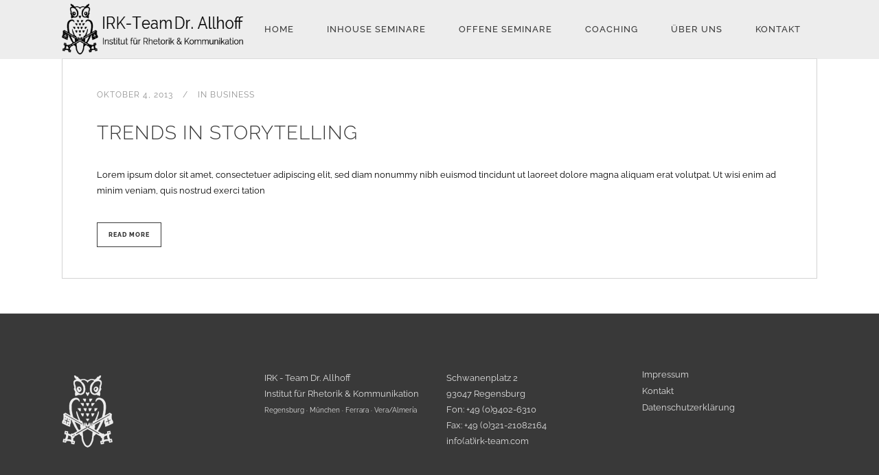

--- FILE ---
content_type: text/html; charset=UTF-8
request_url: https://irk-team.com/tag/trends/
body_size: 11249
content:
<!DOCTYPE html>
<html lang="de">
<head>
	<meta charset="UTF-8" />
			<meta name="viewport" content="width=device-width,initial-scale=1,user-scalable=no">
		<title>IRK-Team Dr. Allhoff |   Trends</title>

	
			
				
	<link rel="profile" href="http://gmpg.org/xfn/11"/>
		<link rel="shortcut icon" type="image/x-icon" href="" />
	<link rel="apple-touch-icon" href="" />
	<!--[if gte IE 9]>
	<style type="text/css">
		.gradient {
			filter: none;
		}
	</style>
	<![endif]-->

	<meta name='robots' content='max-image-preview:large' />
<link rel="alternate" type="application/rss+xml" title="IRK-Team Dr. Allhoff &raquo; Feed" href="https://irk-team.com/feed/" />
<link rel="alternate" type="application/rss+xml" title="IRK-Team Dr. Allhoff &raquo; Kommentar-Feed" href="https://irk-team.com/comments/feed/" />
<link rel="alternate" type="application/rss+xml" title="IRK-Team Dr. Allhoff &raquo; Trends Schlagwort-Feed" href="https://irk-team.com/tag/trends/feed/" />
<style id='wp-img-auto-sizes-contain-inline-css' type='text/css'>
img:is([sizes=auto i],[sizes^="auto," i]){contain-intrinsic-size:3000px 1500px}
/*# sourceURL=wp-img-auto-sizes-contain-inline-css */
</style>
<style id='wp-emoji-styles-inline-css' type='text/css'>

	img.wp-smiley, img.emoji {
		display: inline !important;
		border: none !important;
		box-shadow: none !important;
		height: 1em !important;
		width: 1em !important;
		margin: 0 0.07em !important;
		vertical-align: -0.1em !important;
		background: none !important;
		padding: 0 !important;
	}
/*# sourceURL=wp-emoji-styles-inline-css */
</style>
<style id='wp-block-library-inline-css' type='text/css'>
:root{--wp-block-synced-color:#7a00df;--wp-block-synced-color--rgb:122,0,223;--wp-bound-block-color:var(--wp-block-synced-color);--wp-editor-canvas-background:#ddd;--wp-admin-theme-color:#007cba;--wp-admin-theme-color--rgb:0,124,186;--wp-admin-theme-color-darker-10:#006ba1;--wp-admin-theme-color-darker-10--rgb:0,107,160.5;--wp-admin-theme-color-darker-20:#005a87;--wp-admin-theme-color-darker-20--rgb:0,90,135;--wp-admin-border-width-focus:2px}@media (min-resolution:192dpi){:root{--wp-admin-border-width-focus:1.5px}}.wp-element-button{cursor:pointer}:root .has-very-light-gray-background-color{background-color:#eee}:root .has-very-dark-gray-background-color{background-color:#313131}:root .has-very-light-gray-color{color:#eee}:root .has-very-dark-gray-color{color:#313131}:root .has-vivid-green-cyan-to-vivid-cyan-blue-gradient-background{background:linear-gradient(135deg,#00d084,#0693e3)}:root .has-purple-crush-gradient-background{background:linear-gradient(135deg,#34e2e4,#4721fb 50%,#ab1dfe)}:root .has-hazy-dawn-gradient-background{background:linear-gradient(135deg,#faaca8,#dad0ec)}:root .has-subdued-olive-gradient-background{background:linear-gradient(135deg,#fafae1,#67a671)}:root .has-atomic-cream-gradient-background{background:linear-gradient(135deg,#fdd79a,#004a59)}:root .has-nightshade-gradient-background{background:linear-gradient(135deg,#330968,#31cdcf)}:root .has-midnight-gradient-background{background:linear-gradient(135deg,#020381,#2874fc)}:root{--wp--preset--font-size--normal:16px;--wp--preset--font-size--huge:42px}.has-regular-font-size{font-size:1em}.has-larger-font-size{font-size:2.625em}.has-normal-font-size{font-size:var(--wp--preset--font-size--normal)}.has-huge-font-size{font-size:var(--wp--preset--font-size--huge)}.has-text-align-center{text-align:center}.has-text-align-left{text-align:left}.has-text-align-right{text-align:right}.has-fit-text{white-space:nowrap!important}#end-resizable-editor-section{display:none}.aligncenter{clear:both}.items-justified-left{justify-content:flex-start}.items-justified-center{justify-content:center}.items-justified-right{justify-content:flex-end}.items-justified-space-between{justify-content:space-between}.screen-reader-text{border:0;clip-path:inset(50%);height:1px;margin:-1px;overflow:hidden;padding:0;position:absolute;width:1px;word-wrap:normal!important}.screen-reader-text:focus{background-color:#ddd;clip-path:none;color:#444;display:block;font-size:1em;height:auto;left:5px;line-height:normal;padding:15px 23px 14px;text-decoration:none;top:5px;width:auto;z-index:100000}html :where(.has-border-color){border-style:solid}html :where([style*=border-top-color]){border-top-style:solid}html :where([style*=border-right-color]){border-right-style:solid}html :where([style*=border-bottom-color]){border-bottom-style:solid}html :where([style*=border-left-color]){border-left-style:solid}html :where([style*=border-width]){border-style:solid}html :where([style*=border-top-width]){border-top-style:solid}html :where([style*=border-right-width]){border-right-style:solid}html :where([style*=border-bottom-width]){border-bottom-style:solid}html :where([style*=border-left-width]){border-left-style:solid}html :where(img[class*=wp-image-]){height:auto;max-width:100%}:where(figure){margin:0 0 1em}html :where(.is-position-sticky){--wp-admin--admin-bar--position-offset:var(--wp-admin--admin-bar--height,0px)}@media screen and (max-width:600px){html :where(.is-position-sticky){--wp-admin--admin-bar--position-offset:0px}}

/*# sourceURL=wp-block-library-inline-css */
</style><style id='global-styles-inline-css' type='text/css'>
:root{--wp--preset--aspect-ratio--square: 1;--wp--preset--aspect-ratio--4-3: 4/3;--wp--preset--aspect-ratio--3-4: 3/4;--wp--preset--aspect-ratio--3-2: 3/2;--wp--preset--aspect-ratio--2-3: 2/3;--wp--preset--aspect-ratio--16-9: 16/9;--wp--preset--aspect-ratio--9-16: 9/16;--wp--preset--color--black: #000000;--wp--preset--color--cyan-bluish-gray: #abb8c3;--wp--preset--color--white: #ffffff;--wp--preset--color--pale-pink: #f78da7;--wp--preset--color--vivid-red: #cf2e2e;--wp--preset--color--luminous-vivid-orange: #ff6900;--wp--preset--color--luminous-vivid-amber: #fcb900;--wp--preset--color--light-green-cyan: #7bdcb5;--wp--preset--color--vivid-green-cyan: #00d084;--wp--preset--color--pale-cyan-blue: #8ed1fc;--wp--preset--color--vivid-cyan-blue: #0693e3;--wp--preset--color--vivid-purple: #9b51e0;--wp--preset--gradient--vivid-cyan-blue-to-vivid-purple: linear-gradient(135deg,rgb(6,147,227) 0%,rgb(155,81,224) 100%);--wp--preset--gradient--light-green-cyan-to-vivid-green-cyan: linear-gradient(135deg,rgb(122,220,180) 0%,rgb(0,208,130) 100%);--wp--preset--gradient--luminous-vivid-amber-to-luminous-vivid-orange: linear-gradient(135deg,rgb(252,185,0) 0%,rgb(255,105,0) 100%);--wp--preset--gradient--luminous-vivid-orange-to-vivid-red: linear-gradient(135deg,rgb(255,105,0) 0%,rgb(207,46,46) 100%);--wp--preset--gradient--very-light-gray-to-cyan-bluish-gray: linear-gradient(135deg,rgb(238,238,238) 0%,rgb(169,184,195) 100%);--wp--preset--gradient--cool-to-warm-spectrum: linear-gradient(135deg,rgb(74,234,220) 0%,rgb(151,120,209) 20%,rgb(207,42,186) 40%,rgb(238,44,130) 60%,rgb(251,105,98) 80%,rgb(254,248,76) 100%);--wp--preset--gradient--blush-light-purple: linear-gradient(135deg,rgb(255,206,236) 0%,rgb(152,150,240) 100%);--wp--preset--gradient--blush-bordeaux: linear-gradient(135deg,rgb(254,205,165) 0%,rgb(254,45,45) 50%,rgb(107,0,62) 100%);--wp--preset--gradient--luminous-dusk: linear-gradient(135deg,rgb(255,203,112) 0%,rgb(199,81,192) 50%,rgb(65,88,208) 100%);--wp--preset--gradient--pale-ocean: linear-gradient(135deg,rgb(255,245,203) 0%,rgb(182,227,212) 50%,rgb(51,167,181) 100%);--wp--preset--gradient--electric-grass: linear-gradient(135deg,rgb(202,248,128) 0%,rgb(113,206,126) 100%);--wp--preset--gradient--midnight: linear-gradient(135deg,rgb(2,3,129) 0%,rgb(40,116,252) 100%);--wp--preset--font-size--small: 13px;--wp--preset--font-size--medium: 20px;--wp--preset--font-size--large: 36px;--wp--preset--font-size--x-large: 42px;--wp--preset--spacing--20: 0.44rem;--wp--preset--spacing--30: 0.67rem;--wp--preset--spacing--40: 1rem;--wp--preset--spacing--50: 1.5rem;--wp--preset--spacing--60: 2.25rem;--wp--preset--spacing--70: 3.38rem;--wp--preset--spacing--80: 5.06rem;--wp--preset--shadow--natural: 6px 6px 9px rgba(0, 0, 0, 0.2);--wp--preset--shadow--deep: 12px 12px 50px rgba(0, 0, 0, 0.4);--wp--preset--shadow--sharp: 6px 6px 0px rgba(0, 0, 0, 0.2);--wp--preset--shadow--outlined: 6px 6px 0px -3px rgb(255, 255, 255), 6px 6px rgb(0, 0, 0);--wp--preset--shadow--crisp: 6px 6px 0px rgb(0, 0, 0);}:where(.is-layout-flex){gap: 0.5em;}:where(.is-layout-grid){gap: 0.5em;}body .is-layout-flex{display: flex;}.is-layout-flex{flex-wrap: wrap;align-items: center;}.is-layout-flex > :is(*, div){margin: 0;}body .is-layout-grid{display: grid;}.is-layout-grid > :is(*, div){margin: 0;}:where(.wp-block-columns.is-layout-flex){gap: 2em;}:where(.wp-block-columns.is-layout-grid){gap: 2em;}:where(.wp-block-post-template.is-layout-flex){gap: 1.25em;}:where(.wp-block-post-template.is-layout-grid){gap: 1.25em;}.has-black-color{color: var(--wp--preset--color--black) !important;}.has-cyan-bluish-gray-color{color: var(--wp--preset--color--cyan-bluish-gray) !important;}.has-white-color{color: var(--wp--preset--color--white) !important;}.has-pale-pink-color{color: var(--wp--preset--color--pale-pink) !important;}.has-vivid-red-color{color: var(--wp--preset--color--vivid-red) !important;}.has-luminous-vivid-orange-color{color: var(--wp--preset--color--luminous-vivid-orange) !important;}.has-luminous-vivid-amber-color{color: var(--wp--preset--color--luminous-vivid-amber) !important;}.has-light-green-cyan-color{color: var(--wp--preset--color--light-green-cyan) !important;}.has-vivid-green-cyan-color{color: var(--wp--preset--color--vivid-green-cyan) !important;}.has-pale-cyan-blue-color{color: var(--wp--preset--color--pale-cyan-blue) !important;}.has-vivid-cyan-blue-color{color: var(--wp--preset--color--vivid-cyan-blue) !important;}.has-vivid-purple-color{color: var(--wp--preset--color--vivid-purple) !important;}.has-black-background-color{background-color: var(--wp--preset--color--black) !important;}.has-cyan-bluish-gray-background-color{background-color: var(--wp--preset--color--cyan-bluish-gray) !important;}.has-white-background-color{background-color: var(--wp--preset--color--white) !important;}.has-pale-pink-background-color{background-color: var(--wp--preset--color--pale-pink) !important;}.has-vivid-red-background-color{background-color: var(--wp--preset--color--vivid-red) !important;}.has-luminous-vivid-orange-background-color{background-color: var(--wp--preset--color--luminous-vivid-orange) !important;}.has-luminous-vivid-amber-background-color{background-color: var(--wp--preset--color--luminous-vivid-amber) !important;}.has-light-green-cyan-background-color{background-color: var(--wp--preset--color--light-green-cyan) !important;}.has-vivid-green-cyan-background-color{background-color: var(--wp--preset--color--vivid-green-cyan) !important;}.has-pale-cyan-blue-background-color{background-color: var(--wp--preset--color--pale-cyan-blue) !important;}.has-vivid-cyan-blue-background-color{background-color: var(--wp--preset--color--vivid-cyan-blue) !important;}.has-vivid-purple-background-color{background-color: var(--wp--preset--color--vivid-purple) !important;}.has-black-border-color{border-color: var(--wp--preset--color--black) !important;}.has-cyan-bluish-gray-border-color{border-color: var(--wp--preset--color--cyan-bluish-gray) !important;}.has-white-border-color{border-color: var(--wp--preset--color--white) !important;}.has-pale-pink-border-color{border-color: var(--wp--preset--color--pale-pink) !important;}.has-vivid-red-border-color{border-color: var(--wp--preset--color--vivid-red) !important;}.has-luminous-vivid-orange-border-color{border-color: var(--wp--preset--color--luminous-vivid-orange) !important;}.has-luminous-vivid-amber-border-color{border-color: var(--wp--preset--color--luminous-vivid-amber) !important;}.has-light-green-cyan-border-color{border-color: var(--wp--preset--color--light-green-cyan) !important;}.has-vivid-green-cyan-border-color{border-color: var(--wp--preset--color--vivid-green-cyan) !important;}.has-pale-cyan-blue-border-color{border-color: var(--wp--preset--color--pale-cyan-blue) !important;}.has-vivid-cyan-blue-border-color{border-color: var(--wp--preset--color--vivid-cyan-blue) !important;}.has-vivid-purple-border-color{border-color: var(--wp--preset--color--vivid-purple) !important;}.has-vivid-cyan-blue-to-vivid-purple-gradient-background{background: var(--wp--preset--gradient--vivid-cyan-blue-to-vivid-purple) !important;}.has-light-green-cyan-to-vivid-green-cyan-gradient-background{background: var(--wp--preset--gradient--light-green-cyan-to-vivid-green-cyan) !important;}.has-luminous-vivid-amber-to-luminous-vivid-orange-gradient-background{background: var(--wp--preset--gradient--luminous-vivid-amber-to-luminous-vivid-orange) !important;}.has-luminous-vivid-orange-to-vivid-red-gradient-background{background: var(--wp--preset--gradient--luminous-vivid-orange-to-vivid-red) !important;}.has-very-light-gray-to-cyan-bluish-gray-gradient-background{background: var(--wp--preset--gradient--very-light-gray-to-cyan-bluish-gray) !important;}.has-cool-to-warm-spectrum-gradient-background{background: var(--wp--preset--gradient--cool-to-warm-spectrum) !important;}.has-blush-light-purple-gradient-background{background: var(--wp--preset--gradient--blush-light-purple) !important;}.has-blush-bordeaux-gradient-background{background: var(--wp--preset--gradient--blush-bordeaux) !important;}.has-luminous-dusk-gradient-background{background: var(--wp--preset--gradient--luminous-dusk) !important;}.has-pale-ocean-gradient-background{background: var(--wp--preset--gradient--pale-ocean) !important;}.has-electric-grass-gradient-background{background: var(--wp--preset--gradient--electric-grass) !important;}.has-midnight-gradient-background{background: var(--wp--preset--gradient--midnight) !important;}.has-small-font-size{font-size: var(--wp--preset--font-size--small) !important;}.has-medium-font-size{font-size: var(--wp--preset--font-size--medium) !important;}.has-large-font-size{font-size: var(--wp--preset--font-size--large) !important;}.has-x-large-font-size{font-size: var(--wp--preset--font-size--x-large) !important;}
/*# sourceURL=global-styles-inline-css */
</style>

<style id='classic-theme-styles-inline-css' type='text/css'>
/*! This file is auto-generated */
.wp-block-button__link{color:#fff;background-color:#32373c;border-radius:9999px;box-shadow:none;text-decoration:none;padding:calc(.667em + 2px) calc(1.333em + 2px);font-size:1.125em}.wp-block-file__button{background:#32373c;color:#fff;text-decoration:none}
/*# sourceURL=/wp-includes/css/classic-themes.min.css */
</style>
<link rel='stylesheet' id='layerslider-css' href='https://irk-team.com/wp-content/plugins/LayerSlider/static/css/layerslider.css?ver=5.4.0' type='text/css' media='all' />
<link rel='stylesheet' id='ls-google-fonts-css' href='https://irk-team.com/wp-content/uploads/fonts/40f24ca5b55dbda3786fb9f5a41e0c85/font.css?v=1669220154' type='text/css' media='all' />
<link rel='stylesheet' id='contact-form-7-css' href='https://irk-team.com/wp-content/plugins/contact-form-7/includes/css/styles.css?ver=6.1.4' type='text/css' media='all' />
<link rel='stylesheet' id='rs-plugin-settings-css' href='https://irk-team.com/wp-content/plugins/revslider/public/assets/css/settings.css?ver=5.2.4.1' type='text/css' media='all' />
<style id='rs-plugin-settings-inline-css' type='text/css'>
#rs-demo-id {}
/*# sourceURL=rs-plugin-settings-inline-css */
</style>
<link rel='stylesheet' id='qode_default_style-css' href='https://irk-team.com/wp-content/themes/stockholm/style.css?ver=6.9' type='text/css' media='all' />
<link rel='stylesheet' id='qode_stylesheet-css' href='https://irk-team.com/wp-content/themes/stockholm/css/stylesheet.min.css?ver=6.9' type='text/css' media='all' />
<link rel='stylesheet' id='qode_style_dynamic-css' href='https://irk-team.com/wp-content/themes/stockholm/css/style_dynamic.css?ver=1669220819' type='text/css' media='all' />
<link rel='stylesheet' id='qode_font-awesome-css' href='https://irk-team.com/wp-content/themes/stockholm/css/font-awesome/css/font-awesome.min.css?ver=6.9' type='text/css' media='all' />
<link rel='stylesheet' id='qode_elegant-icons-css' href='https://irk-team.com/wp-content/themes/stockholm/css/elegant-icons/style.min.css?ver=6.9' type='text/css' media='all' />
<link rel='stylesheet' id='qode_linear-icons-css' href='https://irk-team.com/wp-content/themes/stockholm/css/linear-icons/style.css?ver=6.9' type='text/css' media='all' />
<link rel='stylesheet' id='mediaelement-css' href='https://irk-team.com/wp-includes/js/mediaelement/mediaelementplayer-legacy.min.css?ver=4.2.17' type='text/css' media='all' />
<link rel='stylesheet' id='wp-mediaelement-css' href='https://irk-team.com/wp-includes/js/mediaelement/wp-mediaelement.min.css?ver=6.9' type='text/css' media='all' />
<link rel='stylesheet' id='qode_responsive-css' href='https://irk-team.com/wp-content/themes/stockholm/css/responsive.min.css?ver=6.9' type='text/css' media='all' />
<link rel='stylesheet' id='qode_style_dynamic_responsive-css' href='https://irk-team.com/wp-content/themes/stockholm/css/style_dynamic_responsive.css?ver=1669220819' type='text/css' media='all' />
<link rel='stylesheet' id='js_composer_front-css' href='https://irk-team.com/wp-content/plugins/js_composer/assets/css/js_composer.min.css?ver=5.4.7' type='text/css' media='all' />
<link rel='stylesheet' id='qode_custom_css-css' href='https://irk-team.com/wp-content/themes/stockholm/css/custom_css.css?ver=1669220819' type='text/css' media='all' />
<link rel='stylesheet' id='qode_webkit-css' href='https://irk-team.com/wp-content/themes/stockholm/css/webkit_stylesheet.css?ver=6.9' type='text/css' media='all' />
<script type="text/javascript" src="https://irk-team.com/wp-content/plugins/LayerSlider/static/js/greensock.js?ver=1.11.8" id="greensock-js"></script>
<script type="text/javascript" src="https://irk-team.com/wp-includes/js/jquery/jquery.min.js?ver=3.7.1" id="jquery-core-js"></script>
<script type="text/javascript" src="https://irk-team.com/wp-includes/js/jquery/jquery-migrate.min.js?ver=3.4.1" id="jquery-migrate-js"></script>
<script type="text/javascript" src="https://irk-team.com/wp-content/plugins/LayerSlider/static/js/layerslider.kreaturamedia.jquery.js?ver=5.4.0" id="layerslider-js"></script>
<script type="text/javascript" src="https://irk-team.com/wp-content/plugins/LayerSlider/static/js/layerslider.transitions.js?ver=5.4.0" id="layerslider-transitions-js"></script>
<script type="text/javascript" src="https://irk-team.com/wp-content/plugins/revslider/public/assets/js/jquery.themepunch.tools.min.js?ver=5.2.4.1" id="tp-tools-js"></script>
<script type="text/javascript" src="https://irk-team.com/wp-content/plugins/revslider/public/assets/js/jquery.themepunch.revolution.min.js?ver=5.2.4.1" id="revmin-js"></script>
<link rel="https://api.w.org/" href="https://irk-team.com/wp-json/" /><link rel="alternate" title="JSON" type="application/json" href="https://irk-team.com/wp-json/wp/v2/tags/25" /><link rel="EditURI" type="application/rsd+xml" title="RSD" href="https://irk-team.com/xmlrpc.php?rsd" />
<meta name="generator" content="WordPress 6.9" />
<meta name="generator" content="Powered by WPBakery Page Builder - drag and drop page builder for WordPress."/>
<!--[if lte IE 9]><link rel="stylesheet" type="text/css" href="https://irk-team.com/wp-content/plugins/js_composer/assets/css/vc_lte_ie9.min.css" media="screen"><![endif]--><meta name="generator" content="Powered by Slider Revolution 5.2.4.1 - responsive, Mobile-Friendly Slider Plugin for WordPress with comfortable drag and drop interface." />
<noscript><style type="text/css"> .wpb_animate_when_almost_visible { opacity: 1; }</style></noscript>
</head>

<body class="archive tag tag-trends tag-25 wp-theme-stockholm ajax_updown_fade page_not_loaded  select-theme-ver-4.2 menu-animation-underline smooth_scroll wpb-js-composer js-comp-ver-5.4.7 vc_responsive">

	<div class="ajax_loader"><div class="ajax_loader_1"><div class="pulse"></div></div></div>
<div class="wrapper">
<div class="wrapper_inner">
<!-- Google Analytics start -->
<!-- Google Analytics end -->

	<header class="page_header scrolled_not_transparent with_border centered_logo_animate  stick">
		<div class="header_inner clearfix">

		<div class="header_top_bottom_holder">
				<div class="header_bottom clearfix" style='' >
						<div class="container">
				<div class="container_inner clearfix" >
					                    					<div class="header_inner_left">
                        													<div class="mobile_menu_button"><span><i class="fa fa-bars"></i></span></div>
												<div class="logo_wrapper">
														<div class="q_logo"><a href="https://irk-team.com/"><img class="normal" src="https://irk-team.com/wp-content/uploads/2018/03/Logo-2018-3.png" alt="Logo"/><img class="light" src="https://irk-team.com/wp-content/uploads/2018/03/Logo-2018-3.png" alt="Logo"/><img class="dark" src="https://irk-team.com/wp-content/uploads/2018/03/Logo-2018-3.png" alt="Logo"/><img class="sticky" src="https://irk-team.com/wp-content/uploads/2018/03/Logo-2018-3.png" alt="Logo"/></a></div>
                            						</div>
						                        					</div>
										                                                							<div class="header_inner_right">
								<div class="side_menu_button_wrapper right">
																											<div class="side_menu_button">
																																							</div>
								</div>
							</div>
																		<nav class="main_menu drop_down animate_height  right">
							<ul id="menu-haupt-menu" class=""><li id="nav-menu-item-21521" class="menu-item menu-item-type-post_type menu-item-object-page menu-item-home  narrow"><a href="https://irk-team.com/" class=""><i class="menu_icon fa blank"></i><span class="menu-text">Home</span><span class="plus"></span></a></li>
<li id="nav-menu-item-21527" class="menu-item menu-item-type-post_type menu-item-object-page menu-item-has-children  has_sub narrow"><a href="https://irk-team.com/inhouse-seminare/" class=""><i class="menu_icon fa blank"></i><span class="menu-text">Inhouse Seminare</span><span class="plus"></span></a>
<div class="second"><div class="inner"><ul>
	<li id="nav-menu-item-21522" class="menu-item menu-item-type-post_type menu-item-object-page menu-item-has-children sub"><a href="https://irk-team.com/rhetorik/" class=""><i class="menu_icon fa blank"></i><span class="menu-text">Rhetorik</span><span class="plus"></span><i class="q_menu_arrow fa fa-angle-right"></i></a>
	<ul>
		<li id="nav-menu-item-21627" class="menu-item menu-item-type-post_type menu-item-object-page "><a href="https://irk-team.com/rhetorik/argumentieren-verhandeln-verkaufen/" class=""><i class="menu_icon fa blank"></i><span class="menu-text">Argumentieren, verhandeln, verkaufen</span><span class="plus"></span></a></li>
		<li id="nav-menu-item-21630" class="menu-item menu-item-type-post_type menu-item-object-page "><a href="https://irk-team.com/rhetorik/vortrag-praesentation-rede/" class=""><i class="menu_icon fa blank"></i><span class="menu-text">Vortrag, Präsentation, Rede</span><span class="plus"></span></a></li>
		<li id="nav-menu-item-21629" class="menu-item menu-item-type-post_type menu-item-object-page "><a href="https://irk-team.com/rhetorik/moderation-besprechung-versammlung/" class=""><i class="menu_icon fa blank"></i><span class="menu-text">Moderation, Besprechung, Versammlung</span><span class="plus"></span></a></li>
		<li id="nav-menu-item-21628" class="menu-item menu-item-type-post_type menu-item-object-page "><a href="https://irk-team.com/rhetorik/grundlagen-der-rhetorik/" class=""><i class="menu_icon fa blank"></i><span class="menu-text">Grundlagen der Rhetorik</span><span class="plus"></span></a></li>
	</ul>
</li>
	<li id="nav-menu-item-21631" class="menu-item menu-item-type-post_type menu-item-object-page menu-item-has-children sub"><a href="https://irk-team.com/fuehrung-und-kommunikation/" class=""><i class="menu_icon fa blank"></i><span class="menu-text">Führung und Kommunikation</span><span class="plus"></span><i class="q_menu_arrow fa fa-angle-right"></i></a>
	<ul>
		<li id="nav-menu-item-21633" class="menu-item menu-item-type-post_type menu-item-object-page "><a href="https://irk-team.com/fuehrung-und-kommunikation/kommunikation-fuer-fuehrungskraefte/" class=""><i class="menu_icon fa blank"></i><span class="menu-text">Kommunikation für Führungskräfte</span><span class="plus"></span></a></li>
		<li id="nav-menu-item-21634" class="menu-item menu-item-type-post_type menu-item-object-page "><a href="https://irk-team.com/fuehrung-und-kommunikation/konfliktmanagement/" class=""><i class="menu_icon fa blank"></i><span class="menu-text">Konfliktmanagement</span><span class="plus"></span></a></li>
		<li id="nav-menu-item-21632" class="menu-item menu-item-type-post_type menu-item-object-page "><a href="https://irk-team.com/fuehrung-und-kommunikation/fuehrungsverhalten-und-stile/" class=""><i class="menu_icon fa blank"></i><span class="menu-text">Führungsverhalten und -stile</span><span class="plus"></span></a></li>
		<li id="nav-menu-item-21635" class="menu-item menu-item-type-post_type menu-item-object-page "><a href="https://irk-team.com/fuehrung-und-kommunikation/mitarbeitergespraech/" class=""><i class="menu_icon fa blank"></i><span class="menu-text">Mitarbeitergespräch</span><span class="plus"></span></a></li>
	</ul>
</li>
	<li id="nav-menu-item-21646" class="menu-item menu-item-type-post_type menu-item-object-page menu-item-has-children sub"><a href="https://irk-team.com/kommunikation-international/" class=""><i class="menu_icon fa blank"></i><span class="menu-text">Kommunikation International</span><span class="plus"></span><i class="q_menu_arrow fa fa-angle-right"></i></a>
	<ul>
		<li id="nav-menu-item-21647" class="menu-item menu-item-type-post_type menu-item-object-page "><a href="https://irk-team.com/kommunikation-international/interkulturelle-kommunikation/" class=""><i class="menu_icon fa blank"></i><span class="menu-text">Interkulturelle Kommunikation</span><span class="plus"></span></a></li>
		<li id="nav-menu-item-21648" class="menu-item menu-item-type-post_type menu-item-object-page "><a href="https://irk-team.com/kommunikation-international/kommunikationstraining-im-ausland/" class=""><i class="menu_icon fa blank"></i><span class="menu-text">Kommunikationstraining im Ausland</span><span class="plus"></span></a></li>
		<li id="nav-menu-item-21649" class="menu-item menu-item-type-post_type menu-item-object-page "><a href="https://irk-team.com/kommunikation-international/rhetoriktraining-in-europaeischen-sprachen/" class=""><i class="menu_icon fa blank"></i><span class="menu-text">Rhetoriktraining in europäischen Sprachen</span><span class="plus"></span></a></li>
		<li id="nav-menu-item-21650" class="menu-item menu-item-type-post_type menu-item-object-page "><a href="https://irk-team.com/kommunikation-international/sprachtraining-europaeische-sprachen/" class=""><i class="menu_icon fa blank"></i><span class="menu-text">Sprachtraining europäische Sprachen</span><span class="plus"></span></a></li>
	</ul>
</li>
	<li id="nav-menu-item-21651" class="menu-item menu-item-type-post_type menu-item-object-page menu-item-has-children sub"><a href="https://irk-team.com/persoenlichkeitsbildung/" class=""><i class="menu_icon fa blank"></i><span class="menu-text">Persönlichkeitsbildung</span><span class="plus"></span><i class="q_menu_arrow fa fa-angle-right"></i></a>
	<ul>
		<li id="nav-menu-item-21652" class="menu-item menu-item-type-post_type menu-item-object-page "><a href="https://irk-team.com/persoenlichkeitsbildung/atem-und-stimmtraining/" class=""><i class="menu_icon fa blank"></i><span class="menu-text">Atem- und Stimmtraining</span><span class="plus"></span></a></li>
		<li id="nav-menu-item-21653" class="menu-item menu-item-type-post_type menu-item-object-page "><a href="https://irk-team.com/persoenlichkeitsbildung/gender-mainstreaming/" class=""><i class="menu_icon fa blank"></i><span class="menu-text">Gender Mainstreaming</span><span class="plus"></span></a></li>
		<li id="nav-menu-item-21654" class="menu-item menu-item-type-post_type menu-item-object-page "><a href="https://irk-team.com/persoenlichkeitsbildung/stressabbau/" class=""><i class="menu_icon fa blank"></i><span class="menu-text">Stressabbau</span><span class="plus"></span></a></li>
		<li id="nav-menu-item-21655" class="menu-item menu-item-type-post_type menu-item-object-page "><a href="https://irk-team.com/persoenlichkeitsbildung/zeit-und-selbstmanagement/" class=""><i class="menu_icon fa blank"></i><span class="menu-text">Zeit- und Selbstmanagement</span><span class="plus"></span></a></li>
	</ul>
</li>
</ul></div></div>
</li>
<li id="nav-menu-item-21579" class="menu-item menu-item-type-post_type menu-item-object-page  narrow"><a href="https://irk-team.com/offene-seminare/" class=""><i class="menu_icon fa blank"></i><span class="menu-text">Offene Seminare</span><span class="plus"></span></a></li>
<li id="nav-menu-item-21858" class="menu-item menu-item-type-post_type menu-item-object-page  narrow"><a href="https://irk-team.com/coaching/" class=""><i class="menu_icon fa blank"></i><span class="menu-text">Coaching</span><span class="plus"></span></a></li>
<li id="nav-menu-item-21524" class="menu-item menu-item-type-post_type menu-item-object-page  narrow"><a href="https://irk-team.com/about-us/" class=""><i class="menu_icon fa blank"></i><span class="menu-text">Über uns</span><span class="plus"></span></a></li>
<li id="nav-menu-item-21523" class="menu-item menu-item-type-post_type menu-item-object-page menu-item-has-children  has_sub narrow"><a href="https://irk-team.com/kontakt/" class=""><i class="menu_icon fa blank"></i><span class="menu-text">Kontakt</span><span class="plus"></span></a>
<div class="second"><div class="inner"><ul>
	<li id="nav-menu-item-21800" class="menu-item menu-item-type-post_type menu-item-object-page "><a href="https://irk-team.com/kontakt/impressum/" class=""><i class="menu_icon fa blank"></i><span class="menu-text">Impressum</span><span class="plus"></span></a></li>
	<li id="nav-menu-item-22068" class="menu-item menu-item-type-post_type menu-item-object-page "><a href="https://irk-team.com/datenschutzerklaerung/" class=""><i class="menu_icon fa blank"></i><span class="menu-text">Datenschutzerklärung</span><span class="plus"></span></a></li>
</ul></div></div>
</li>
</ul>						</nav>
												                        											<nav class="mobile_menu">
							<ul id="menu-haupt-menu-1" class=""><li id="mobile-menu-item-21521" class="menu-item menu-item-type-post_type menu-item-object-page menu-item-home "><a href="https://irk-team.com/" class=""><span>Home</span></a><span class="mobile_arrow"><i class="fa fa-angle-right"></i><i class="fa fa-angle-down"></i></span></li>
<li id="mobile-menu-item-21527" class="menu-item menu-item-type-post_type menu-item-object-page menu-item-has-children  has_sub"><a href="https://irk-team.com/inhouse-seminare/" class=""><span>Inhouse Seminare</span></a><span class="mobile_arrow"><i class="fa fa-angle-right"></i><i class="fa fa-angle-down"></i></span>
<ul class="sub_menu">
	<li id="mobile-menu-item-21522" class="menu-item menu-item-type-post_type menu-item-object-page menu-item-has-children  has_sub"><a href="https://irk-team.com/rhetorik/" class=""><span>Rhetorik</span></a><span class="mobile_arrow"><i class="fa fa-angle-right"></i><i class="fa fa-angle-down"></i></span>
	<ul class="sub_menu">
		<li id="mobile-menu-item-21627" class="menu-item menu-item-type-post_type menu-item-object-page "><a href="https://irk-team.com/rhetorik/argumentieren-verhandeln-verkaufen/" class=""><span>Argumentieren, verhandeln, verkaufen</span></a><span class="mobile_arrow"><i class="fa fa-angle-right"></i><i class="fa fa-angle-down"></i></span></li>
		<li id="mobile-menu-item-21630" class="menu-item menu-item-type-post_type menu-item-object-page "><a href="https://irk-team.com/rhetorik/vortrag-praesentation-rede/" class=""><span>Vortrag, Präsentation, Rede</span></a><span class="mobile_arrow"><i class="fa fa-angle-right"></i><i class="fa fa-angle-down"></i></span></li>
		<li id="mobile-menu-item-21629" class="menu-item menu-item-type-post_type menu-item-object-page "><a href="https://irk-team.com/rhetorik/moderation-besprechung-versammlung/" class=""><span>Moderation, Besprechung, Versammlung</span></a><span class="mobile_arrow"><i class="fa fa-angle-right"></i><i class="fa fa-angle-down"></i></span></li>
		<li id="mobile-menu-item-21628" class="menu-item menu-item-type-post_type menu-item-object-page "><a href="https://irk-team.com/rhetorik/grundlagen-der-rhetorik/" class=""><span>Grundlagen der Rhetorik</span></a><span class="mobile_arrow"><i class="fa fa-angle-right"></i><i class="fa fa-angle-down"></i></span></li>
	</ul>
</li>
	<li id="mobile-menu-item-21631" class="menu-item menu-item-type-post_type menu-item-object-page menu-item-has-children  has_sub"><a href="https://irk-team.com/fuehrung-und-kommunikation/" class=""><span>Führung und Kommunikation</span></a><span class="mobile_arrow"><i class="fa fa-angle-right"></i><i class="fa fa-angle-down"></i></span>
	<ul class="sub_menu">
		<li id="mobile-menu-item-21633" class="menu-item menu-item-type-post_type menu-item-object-page "><a href="https://irk-team.com/fuehrung-und-kommunikation/kommunikation-fuer-fuehrungskraefte/" class=""><span>Kommunikation für Führungskräfte</span></a><span class="mobile_arrow"><i class="fa fa-angle-right"></i><i class="fa fa-angle-down"></i></span></li>
		<li id="mobile-menu-item-21634" class="menu-item menu-item-type-post_type menu-item-object-page "><a href="https://irk-team.com/fuehrung-und-kommunikation/konfliktmanagement/" class=""><span>Konfliktmanagement</span></a><span class="mobile_arrow"><i class="fa fa-angle-right"></i><i class="fa fa-angle-down"></i></span></li>
		<li id="mobile-menu-item-21632" class="menu-item menu-item-type-post_type menu-item-object-page "><a href="https://irk-team.com/fuehrung-und-kommunikation/fuehrungsverhalten-und-stile/" class=""><span>Führungsverhalten und -stile</span></a><span class="mobile_arrow"><i class="fa fa-angle-right"></i><i class="fa fa-angle-down"></i></span></li>
		<li id="mobile-menu-item-21635" class="menu-item menu-item-type-post_type menu-item-object-page "><a href="https://irk-team.com/fuehrung-und-kommunikation/mitarbeitergespraech/" class=""><span>Mitarbeitergespräch</span></a><span class="mobile_arrow"><i class="fa fa-angle-right"></i><i class="fa fa-angle-down"></i></span></li>
	</ul>
</li>
	<li id="mobile-menu-item-21646" class="menu-item menu-item-type-post_type menu-item-object-page menu-item-has-children  has_sub"><a href="https://irk-team.com/kommunikation-international/" class=""><span>Kommunikation International</span></a><span class="mobile_arrow"><i class="fa fa-angle-right"></i><i class="fa fa-angle-down"></i></span>
	<ul class="sub_menu">
		<li id="mobile-menu-item-21647" class="menu-item menu-item-type-post_type menu-item-object-page "><a href="https://irk-team.com/kommunikation-international/interkulturelle-kommunikation/" class=""><span>Interkulturelle Kommunikation</span></a><span class="mobile_arrow"><i class="fa fa-angle-right"></i><i class="fa fa-angle-down"></i></span></li>
		<li id="mobile-menu-item-21648" class="menu-item menu-item-type-post_type menu-item-object-page "><a href="https://irk-team.com/kommunikation-international/kommunikationstraining-im-ausland/" class=""><span>Kommunikationstraining im Ausland</span></a><span class="mobile_arrow"><i class="fa fa-angle-right"></i><i class="fa fa-angle-down"></i></span></li>
		<li id="mobile-menu-item-21649" class="menu-item menu-item-type-post_type menu-item-object-page "><a href="https://irk-team.com/kommunikation-international/rhetoriktraining-in-europaeischen-sprachen/" class=""><span>Rhetoriktraining in europäischen Sprachen</span></a><span class="mobile_arrow"><i class="fa fa-angle-right"></i><i class="fa fa-angle-down"></i></span></li>
		<li id="mobile-menu-item-21650" class="menu-item menu-item-type-post_type menu-item-object-page "><a href="https://irk-team.com/kommunikation-international/sprachtraining-europaeische-sprachen/" class=""><span>Sprachtraining europäische Sprachen</span></a><span class="mobile_arrow"><i class="fa fa-angle-right"></i><i class="fa fa-angle-down"></i></span></li>
	</ul>
</li>
	<li id="mobile-menu-item-21651" class="menu-item menu-item-type-post_type menu-item-object-page menu-item-has-children  has_sub"><a href="https://irk-team.com/persoenlichkeitsbildung/" class=""><span>Persönlichkeitsbildung</span></a><span class="mobile_arrow"><i class="fa fa-angle-right"></i><i class="fa fa-angle-down"></i></span>
	<ul class="sub_menu">
		<li id="mobile-menu-item-21652" class="menu-item menu-item-type-post_type menu-item-object-page "><a href="https://irk-team.com/persoenlichkeitsbildung/atem-und-stimmtraining/" class=""><span>Atem- und Stimmtraining</span></a><span class="mobile_arrow"><i class="fa fa-angle-right"></i><i class="fa fa-angle-down"></i></span></li>
		<li id="mobile-menu-item-21653" class="menu-item menu-item-type-post_type menu-item-object-page "><a href="https://irk-team.com/persoenlichkeitsbildung/gender-mainstreaming/" class=""><span>Gender Mainstreaming</span></a><span class="mobile_arrow"><i class="fa fa-angle-right"></i><i class="fa fa-angle-down"></i></span></li>
		<li id="mobile-menu-item-21654" class="menu-item menu-item-type-post_type menu-item-object-page "><a href="https://irk-team.com/persoenlichkeitsbildung/stressabbau/" class=""><span>Stressabbau</span></a><span class="mobile_arrow"><i class="fa fa-angle-right"></i><i class="fa fa-angle-down"></i></span></li>
		<li id="mobile-menu-item-21655" class="menu-item menu-item-type-post_type menu-item-object-page "><a href="https://irk-team.com/persoenlichkeitsbildung/zeit-und-selbstmanagement/" class=""><span>Zeit- und Selbstmanagement</span></a><span class="mobile_arrow"><i class="fa fa-angle-right"></i><i class="fa fa-angle-down"></i></span></li>
	</ul>
</li>
</ul>
</li>
<li id="mobile-menu-item-21579" class="menu-item menu-item-type-post_type menu-item-object-page "><a href="https://irk-team.com/offene-seminare/" class=""><span>Offene Seminare</span></a><span class="mobile_arrow"><i class="fa fa-angle-right"></i><i class="fa fa-angle-down"></i></span></li>
<li id="mobile-menu-item-21858" class="menu-item menu-item-type-post_type menu-item-object-page "><a href="https://irk-team.com/coaching/" class=""><span>Coaching</span></a><span class="mobile_arrow"><i class="fa fa-angle-right"></i><i class="fa fa-angle-down"></i></span></li>
<li id="mobile-menu-item-21524" class="menu-item menu-item-type-post_type menu-item-object-page "><a href="https://irk-team.com/about-us/" class=""><span>Über uns</span></a><span class="mobile_arrow"><i class="fa fa-angle-right"></i><i class="fa fa-angle-down"></i></span></li>
<li id="mobile-menu-item-21523" class="menu-item menu-item-type-post_type menu-item-object-page menu-item-has-children  has_sub"><a href="https://irk-team.com/kontakt/" class=""><span>Kontakt</span></a><span class="mobile_arrow"><i class="fa fa-angle-right"></i><i class="fa fa-angle-down"></i></span>
<ul class="sub_menu">
	<li id="mobile-menu-item-21800" class="menu-item menu-item-type-post_type menu-item-object-page "><a href="https://irk-team.com/kontakt/impressum/" class=""><span>Impressum</span></a><span class="mobile_arrow"><i class="fa fa-angle-right"></i><i class="fa fa-angle-down"></i></span></li>
	<li id="mobile-menu-item-22068" class="menu-item menu-item-type-post_type menu-item-object-page "><a href="https://irk-team.com/datenschutzerklaerung/" class=""><span>Datenschutzerklärung</span></a><span class="mobile_arrow"><i class="fa fa-angle-right"></i><i class="fa fa-angle-down"></i></span></li>
</ul>
</li>
</ul>						</nav>
											</div>
				</div>
							</div>
		</div>
	</div>

	</header>
	<a id='back_to_top' href='#'>
			<span class="fa-stack">
				<span class="arrow_carrot-up"></span>
			</span>
	</a>






<div class="content ">
				<div class="meta">
			
		<div class="seo_title">IRK-Team Dr. Allhoff |   Trends</div>

							<span id="qode_page_id">25</span>
			<div class="body_classes">archive,tag,tag-trends,tag-25,wp-theme-stockholm,ajax_updown_fade,page_not_loaded,,select-theme-ver-4.2,menu-animation-underline,smooth_scroll,wpb-js-composer js-comp-ver-5.4.7,vc_responsive</div>
		</div>
		<div class="content_inner  ">
				
	
				<div class="container">
                    			<div class="container_inner default_template_holder clearfix">
                    									<div class="blog_holder blog_large_image ">
					<article id="post-26" class="post-26 post type-post status-publish format-standard hentry category-business tag-business tag-information tag-trends">
			<div class="post_content_holder">
								<div class="post_text">
					<div class="post_text_inner">
						<div class="post_info">
							<span class="time">
								<span>Oktober 4, 2013</span>
							</span>
							<span class="post_category">
								<span>In</span>
								<span><a href="https://irk-team.com/category/business/" rel="category tag">Business</a></span>
							</span>
													</div>
						
						<h2><a href="https://irk-team.com/trends-in-storytelling/" title="Trends in storytelling">Trends in storytelling</a></h2>
                        <div     class="vc_row wpb_row section vc_row-fluid " style=' text-align:left;'><div class=" full_section_inner clearfix"></div></div><div class="wpb_column vc_column_container vc_col-sm-12"><div class="vc_column-inner "><div class="wpb_wrapper"></div></div></div>
	<div class="wpb_text_column wpb_content_element ">
		<div class="wpb_wrapper">
			
		</div> 
	</div> Lorem ipsum dolor sit amet, consectetuer adipiscing elit, sed diam nonummy nibh euismod tincidunt ut laoreet dolore magna aliquam erat volutpat. Ut wisi enim ad minim veniam, quis nostrud exerci tation <a class="more-link" href="https://irk-team.com/trends-in-storytelling/"><span>READ MORE</span></a></p>
                        					</div>
				</div>
			</div>
		</article>

											</div>
							</div>
		</div>
                </div>
                </div>       
                </div>

    </div>
</div>
<footer >
	<div class="footer_inner clearfix">
						<div class="fotter_top_border_holder " style="height: 1px;background-color: #d3d3d3;"></div>
						<div class="footer_top_holder">
				<div class="footer_top">
										<div class="container">
						<div class="container_inner">
																							<div class="four_columns clearfix">
										<div class="qode_column column1">
											<div class="column_inner">
												<div id="media_image-2" class="widget widget_media_image"><img width="129" height="121" src="https://irk-team.com/wp-content/uploads/2018/05/Logo-2018-5.png" class="image wp-image-22113  attachment-full size-full" alt="" style="max-width: 100%; height: auto;" decoding="async" loading="lazy" /></div>											</div>
										</div>
										<div class="qode_column column2">
											<div class="column_inner">
												<div id="custom_html-2" class="widget_text widget widget_custom_html"><div class="textwidget custom-html-widget">IRK - Team Dr. Allhoff<br>
Institut für Rhetorik &amp; Kommunikation<br>
<font size="1">Regensburg · München · Ferrara · Vera/Almería</font></div></div>											</div>
										</div>
										<div class="qode_column column3">
											<div class="column_inner">
												<div id="text-9" class="widget widget_text">			<div class="textwidget"><p>Schwanenplatz 2<br />
93047 Regensburg</p>
<p>Fon: +49 (0)9402-6310<br />
Fax: +49 (0)321-21082164<br />
info(at)irk-team.com</p>
</div>
		</div>											</div>
										</div>
										<div class="qode_column column4">
											<div class="column_inner">
												<div id="nav_menu-4" class="widget widget_nav_menu"><div class="menu-footer-menu-container"><ul id="menu-footer-menu" class="menu"><li id="menu-item-21873" class="menu-item menu-item-type-post_type menu-item-object-page menu-item-21873"><a href="https://irk-team.com/kontakt/impressum/">Impressum</a></li>
<li id="menu-item-21874" class="menu-item menu-item-type-post_type menu-item-object-page menu-item-21874"><a href="https://irk-team.com/kontakt/">Kontakt</a></li>
<li id="menu-item-22069" class="menu-item menu-item-type-post_type menu-item-object-page menu-item-22069"><a href="https://irk-team.com/datenschutzerklaerung/">Datenschutzerklärung</a></li>
</ul></div></div>											</div>
										</div>
									</div>
																						</div>
					</div>
								</div>
			</div>
					</div>
</footer>
</div>
</div>
<script type="speculationrules">
{"prefetch":[{"source":"document","where":{"and":[{"href_matches":"/*"},{"not":{"href_matches":["/wp-*.php","/wp-admin/*","/wp-content/uploads/*","/wp-content/*","/wp-content/plugins/*","/wp-content/themes/stockholm/*","/*\\?(.+)"]}},{"not":{"selector_matches":"a[rel~=\"nofollow\"]"}},{"not":{"selector_matches":".no-prefetch, .no-prefetch a"}}]},"eagerness":"conservative"}]}
</script>
<script type="text/javascript" src="https://irk-team.com/wp-includes/js/dist/hooks.min.js?ver=dd5603f07f9220ed27f1" id="wp-hooks-js"></script>
<script type="text/javascript" src="https://irk-team.com/wp-includes/js/dist/i18n.min.js?ver=c26c3dc7bed366793375" id="wp-i18n-js"></script>
<script type="text/javascript" id="wp-i18n-js-after">
/* <![CDATA[ */
wp.i18n.setLocaleData( { 'text direction\u0004ltr': [ 'ltr' ] } );
//# sourceURL=wp-i18n-js-after
/* ]]> */
</script>
<script type="text/javascript" src="https://irk-team.com/wp-content/plugins/contact-form-7/includes/swv/js/index.js?ver=6.1.4" id="swv-js"></script>
<script type="text/javascript" id="contact-form-7-js-translations">
/* <![CDATA[ */
( function( domain, translations ) {
	var localeData = translations.locale_data[ domain ] || translations.locale_data.messages;
	localeData[""].domain = domain;
	wp.i18n.setLocaleData( localeData, domain );
} )( "contact-form-7", {"translation-revision-date":"2025-10-26 03:28:49+0000","generator":"GlotPress\/4.0.3","domain":"messages","locale_data":{"messages":{"":{"domain":"messages","plural-forms":"nplurals=2; plural=n != 1;","lang":"de"},"This contact form is placed in the wrong place.":["Dieses Kontaktformular wurde an der falschen Stelle platziert."],"Error:":["Fehler:"]}},"comment":{"reference":"includes\/js\/index.js"}} );
//# sourceURL=contact-form-7-js-translations
/* ]]> */
</script>
<script type="text/javascript" id="contact-form-7-js-before">
/* <![CDATA[ */
var wpcf7 = {
    "api": {
        "root": "https:\/\/irk-team.com\/wp-json\/",
        "namespace": "contact-form-7\/v1"
    }
};
//# sourceURL=contact-form-7-js-before
/* ]]> */
</script>
<script type="text/javascript" src="https://irk-team.com/wp-content/plugins/contact-form-7/includes/js/index.js?ver=6.1.4" id="contact-form-7-js"></script>
<script type="text/javascript" id="qode-like-js-extra">
/* <![CDATA[ */
var qodeLike = {"ajaxurl":"https://irk-team.com/wp-admin/admin-ajax.php"};
//# sourceURL=qode-like-js-extra
/* ]]> */
</script>
<script type="text/javascript" src="https://irk-team.com/wp-content/themes/stockholm/js/plugins/qode-like.js?ver=1.0" id="qode-like-js"></script>
<script type="text/javascript" id="mediaelement-core-js-before">
/* <![CDATA[ */
var mejsL10n = {"language":"de","strings":{"mejs.download-file":"Datei herunterladen","mejs.install-flash":"Du verwendest einen Browser, der nicht den Flash-Player aktiviert oder installiert hat. Bitte aktiviere dein Flash-Player-Plugin oder lade die neueste Version von https://get.adobe.com/flashplayer/ herunter","mejs.fullscreen":"Vollbild","mejs.play":"Wiedergeben","mejs.pause":"Pausieren","mejs.time-slider":"Zeit-Schieberegler","mejs.time-help-text":"Benutze die Pfeiltasten Links/Rechts, um 1\u00a0Sekunde vor- oder zur\u00fcckzuspringen. Mit den Pfeiltasten Hoch/Runter kannst du um 10\u00a0Sekunden vor- oder zur\u00fcckspringen.","mejs.live-broadcast":"Live-\u00dcbertragung","mejs.volume-help-text":"Pfeiltasten Hoch/Runter benutzen, um die Lautst\u00e4rke zu regeln.","mejs.unmute":"Lautschalten","mejs.mute":"Stummschalten","mejs.volume-slider":"Lautst\u00e4rkeregler","mejs.video-player":"Video-Player","mejs.audio-player":"Audio-Player","mejs.captions-subtitles":"Untertitel","mejs.captions-chapters":"Kapitel","mejs.none":"Keine","mejs.afrikaans":"Afrikaans","mejs.albanian":"Albanisch","mejs.arabic":"Arabisch","mejs.belarusian":"Wei\u00dfrussisch","mejs.bulgarian":"Bulgarisch","mejs.catalan":"Katalanisch","mejs.chinese":"Chinesisch","mejs.chinese-simplified":"Chinesisch (vereinfacht)","mejs.chinese-traditional":"Chinesisch (traditionell)","mejs.croatian":"Kroatisch","mejs.czech":"Tschechisch","mejs.danish":"D\u00e4nisch","mejs.dutch":"Niederl\u00e4ndisch","mejs.english":"Englisch","mejs.estonian":"Estnisch","mejs.filipino":"Filipino","mejs.finnish":"Finnisch","mejs.french":"Franz\u00f6sisch","mejs.galician":"Galicisch","mejs.german":"Deutsch","mejs.greek":"Griechisch","mejs.haitian-creole":"Haitianisch-Kreolisch","mejs.hebrew":"Hebr\u00e4isch","mejs.hindi":"Hindi","mejs.hungarian":"Ungarisch","mejs.icelandic":"Isl\u00e4ndisch","mejs.indonesian":"Indonesisch","mejs.irish":"Irisch","mejs.italian":"Italienisch","mejs.japanese":"Japanisch","mejs.korean":"Koreanisch","mejs.latvian":"Lettisch","mejs.lithuanian":"Litauisch","mejs.macedonian":"Mazedonisch","mejs.malay":"Malaiisch","mejs.maltese":"Maltesisch","mejs.norwegian":"Norwegisch","mejs.persian":"Persisch","mejs.polish":"Polnisch","mejs.portuguese":"Portugiesisch","mejs.romanian":"Rum\u00e4nisch","mejs.russian":"Russisch","mejs.serbian":"Serbisch","mejs.slovak":"Slowakisch","mejs.slovenian":"Slowenisch","mejs.spanish":"Spanisch","mejs.swahili":"Suaheli","mejs.swedish":"Schwedisch","mejs.tagalog":"Tagalog","mejs.thai":"Thai","mejs.turkish":"T\u00fcrkisch","mejs.ukrainian":"Ukrainisch","mejs.vietnamese":"Vietnamesisch","mejs.welsh":"Walisisch","mejs.yiddish":"Jiddisch"}};
//# sourceURL=mediaelement-core-js-before
/* ]]> */
</script>
<script type="text/javascript" src="https://irk-team.com/wp-includes/js/mediaelement/mediaelement-and-player.min.js?ver=4.2.17" id="mediaelement-core-js"></script>
<script type="text/javascript" src="https://irk-team.com/wp-includes/js/mediaelement/mediaelement-migrate.min.js?ver=6.9" id="mediaelement-migrate-js"></script>
<script type="text/javascript" id="mediaelement-js-extra">
/* <![CDATA[ */
var _wpmejsSettings = {"pluginPath":"/wp-includes/js/mediaelement/","classPrefix":"mejs-","stretching":"responsive","audioShortcodeLibrary":"mediaelement","videoShortcodeLibrary":"mediaelement"};
//# sourceURL=mediaelement-js-extra
/* ]]> */
</script>
<script type="text/javascript" src="https://irk-team.com/wp-includes/js/mediaelement/wp-mediaelement.min.js?ver=6.9" id="wp-mediaelement-js"></script>
<script type="text/javascript" src="https://irk-team.com/wp-content/themes/stockholm/js/plugins.js?ver=6.9" id="qode_plugins-js"></script>
<script type="text/javascript" src="https://irk-team.com/wp-content/themes/stockholm/js/plugins/jquery.carouFredSel-6.2.1.js?ver=6.9" id="carouFredSel-js"></script>
<script type="text/javascript" src="https://irk-team.com/wp-content/themes/stockholm/js/plugins/jquery.fullPage.min.js?ver=6.9" id="one_page_scroll-js"></script>
<script type="text/javascript" src="https://irk-team.com/wp-content/themes/stockholm/js/plugins/lemmon-slider.js?ver=6.9" id="lemmonSlider-js"></script>
<script type="text/javascript" src="https://irk-team.com/wp-content/themes/stockholm/js/plugins/jquery.mousewheel.min.js?ver=6.9" id="mousewheel-js"></script>
<script type="text/javascript" src="https://irk-team.com/wp-content/themes/stockholm/js/plugins/jquery.touchSwipe.min.js?ver=6.9" id="touchSwipe-js"></script>
<script type="text/javascript" src="https://irk-team.com/wp-content/plugins/js_composer/assets/lib/bower/isotope/dist/isotope.pkgd.min.js?ver=5.4.7" id="isotope-js"></script>
<script type="text/javascript" src="https://irk-team.com/wp-content/themes/stockholm/js/plugins/jquery.parallax-scroll.js?ver=6.9" id="parallax-scroll-js"></script>
<script type="text/javascript" id="qode_default_dynamic-js-extra">
/* <![CDATA[ */
var no_ajax_obj = {"no_ajax_pages":["","https://irk-team.com/wp-login.php?action=logout&_wpnonce=236d5967eb"]};
//# sourceURL=qode_default_dynamic-js-extra
/* ]]> */
</script>
<script type="text/javascript" src="https://irk-team.com/wp-content/themes/stockholm/js/default_dynamic.js?ver=1669220819" id="qode_default_dynamic-js"></script>
<script type="text/javascript" id="qode_default-js-extra">
/* <![CDATA[ */
var QodeAdminAjax = {"ajaxurl":"https://irk-team.com/wp-admin/admin-ajax.php"};
//# sourceURL=qode_default-js-extra
/* ]]> */
</script>
<script type="text/javascript" src="https://irk-team.com/wp-content/themes/stockholm/js/default.min.js?ver=6.9" id="qode_default-js"></script>
<script type="text/javascript" src="https://irk-team.com/wp-content/themes/stockholm/js/custom_js.js?ver=1669220819" id="qode_custom_js-js"></script>
<script type="text/javascript" src="https://irk-team.com/wp-content/themes/stockholm/js/plugins/SmoothScroll.js?ver=6.9" id="smoothScroll-js"></script>
<script type="text/javascript" src="https://irk-team.com/wp-content/themes/stockholm/js/ajax.min.js?ver=6.9" id="ajax-js"></script>
<script type="text/javascript" src="https://irk-team.com/wp-content/plugins/js_composer/assets/js/dist/js_composer_front.min.js?ver=5.4.7" id="wpb_composer_front_js-js"></script>
<script id="wp-emoji-settings" type="application/json">
{"baseUrl":"https://s.w.org/images/core/emoji/17.0.2/72x72/","ext":".png","svgUrl":"https://s.w.org/images/core/emoji/17.0.2/svg/","svgExt":".svg","source":{"concatemoji":"https://irk-team.com/wp-includes/js/wp-emoji-release.min.js?ver=6.9"}}
</script>
<script type="module">
/* <![CDATA[ */
/*! This file is auto-generated */
const a=JSON.parse(document.getElementById("wp-emoji-settings").textContent),o=(window._wpemojiSettings=a,"wpEmojiSettingsSupports"),s=["flag","emoji"];function i(e){try{var t={supportTests:e,timestamp:(new Date).valueOf()};sessionStorage.setItem(o,JSON.stringify(t))}catch(e){}}function c(e,t,n){e.clearRect(0,0,e.canvas.width,e.canvas.height),e.fillText(t,0,0);t=new Uint32Array(e.getImageData(0,0,e.canvas.width,e.canvas.height).data);e.clearRect(0,0,e.canvas.width,e.canvas.height),e.fillText(n,0,0);const a=new Uint32Array(e.getImageData(0,0,e.canvas.width,e.canvas.height).data);return t.every((e,t)=>e===a[t])}function p(e,t){e.clearRect(0,0,e.canvas.width,e.canvas.height),e.fillText(t,0,0);var n=e.getImageData(16,16,1,1);for(let e=0;e<n.data.length;e++)if(0!==n.data[e])return!1;return!0}function u(e,t,n,a){switch(t){case"flag":return n(e,"\ud83c\udff3\ufe0f\u200d\u26a7\ufe0f","\ud83c\udff3\ufe0f\u200b\u26a7\ufe0f")?!1:!n(e,"\ud83c\udde8\ud83c\uddf6","\ud83c\udde8\u200b\ud83c\uddf6")&&!n(e,"\ud83c\udff4\udb40\udc67\udb40\udc62\udb40\udc65\udb40\udc6e\udb40\udc67\udb40\udc7f","\ud83c\udff4\u200b\udb40\udc67\u200b\udb40\udc62\u200b\udb40\udc65\u200b\udb40\udc6e\u200b\udb40\udc67\u200b\udb40\udc7f");case"emoji":return!a(e,"\ud83e\u1fac8")}return!1}function f(e,t,n,a){let r;const o=(r="undefined"!=typeof WorkerGlobalScope&&self instanceof WorkerGlobalScope?new OffscreenCanvas(300,150):document.createElement("canvas")).getContext("2d",{willReadFrequently:!0}),s=(o.textBaseline="top",o.font="600 32px Arial",{});return e.forEach(e=>{s[e]=t(o,e,n,a)}),s}function r(e){var t=document.createElement("script");t.src=e,t.defer=!0,document.head.appendChild(t)}a.supports={everything:!0,everythingExceptFlag:!0},new Promise(t=>{let n=function(){try{var e=JSON.parse(sessionStorage.getItem(o));if("object"==typeof e&&"number"==typeof e.timestamp&&(new Date).valueOf()<e.timestamp+604800&&"object"==typeof e.supportTests)return e.supportTests}catch(e){}return null}();if(!n){if("undefined"!=typeof Worker&&"undefined"!=typeof OffscreenCanvas&&"undefined"!=typeof URL&&URL.createObjectURL&&"undefined"!=typeof Blob)try{var e="postMessage("+f.toString()+"("+[JSON.stringify(s),u.toString(),c.toString(),p.toString()].join(",")+"));",a=new Blob([e],{type:"text/javascript"});const r=new Worker(URL.createObjectURL(a),{name:"wpTestEmojiSupports"});return void(r.onmessage=e=>{i(n=e.data),r.terminate(),t(n)})}catch(e){}i(n=f(s,u,c,p))}t(n)}).then(e=>{for(const n in e)a.supports[n]=e[n],a.supports.everything=a.supports.everything&&a.supports[n],"flag"!==n&&(a.supports.everythingExceptFlag=a.supports.everythingExceptFlag&&a.supports[n]);var t;a.supports.everythingExceptFlag=a.supports.everythingExceptFlag&&!a.supports.flag,a.supports.everything||((t=a.source||{}).concatemoji?r(t.concatemoji):t.wpemoji&&t.twemoji&&(r(t.twemoji),r(t.wpemoji)))});
//# sourceURL=https://irk-team.com/wp-includes/js/wp-emoji-loader.min.js
/* ]]> */
</script>
</body>
</html>

--- FILE ---
content_type: text/css
request_url: https://irk-team.com/wp-content/uploads/fonts/40f24ca5b55dbda3786fb9f5a41e0c85/font.css?v=1669220154
body_size: 832
content:
/*
 * Font file created by Local Google Fonts 0.19
 * Created: Wed, 23 Nov 2022 16:15:52 +0000
 * Handle: ls-google-fonts
 * Original URL: https://fonts.googleapis.com/css?family=Lato:100,300,regular,700,900%7COpen+Sans:300%7CIndie+Flower:regular%7COswald:300,regular,700&amp;subset=latin%2Clatin-ext
*/

/* latin */
@font-face {
  font-family: 'Indie Flower';
  font-style: normal;
  font-weight: 400;
  src: url(https://irk-team.com/wp-content/uploads/fonts/40f24ca5b55dbda3786fb9f5a41e0c85/indie-flower-latin-v17-normal-400.woff2?c=1669220152) format('woff2');
  unicode-range: U+0000-00FF, U+0131, U+0152-0153, U+02BB-02BC, U+02C6, U+02DA, U+02DC, U+2000-206F, U+2074, U+20AC, U+2122, U+2191, U+2193, U+2212, U+2215, U+FEFF, U+FFFD;
}
/* latin-ext */
@font-face {
  font-family: 'Lato';
  font-style: normal;
  font-weight: 100;
  src: url(https://irk-team.com/wp-content/uploads/fonts/40f24ca5b55dbda3786fb9f5a41e0c85/lato-latin-ext-v23-normal-100.woff2?c=1669220152) format('woff2');
  unicode-range: U+0100-024F, U+0259, U+1E00-1EFF, U+2020, U+20A0-20AB, U+20AD-20CF, U+2113, U+2C60-2C7F, U+A720-A7FF;
}
/* latin */
@font-face {
  font-family: 'Lato';
  font-style: normal;
  font-weight: 100;
  src: url(https://irk-team.com/wp-content/uploads/fonts/40f24ca5b55dbda3786fb9f5a41e0c85/lato-latin-v23-normal-100.woff2?c=1669220152) format('woff2');
  unicode-range: U+0000-00FF, U+0131, U+0152-0153, U+02BB-02BC, U+02C6, U+02DA, U+02DC, U+2000-206F, U+2074, U+20AC, U+2122, U+2191, U+2193, U+2212, U+2215, U+FEFF, U+FFFD;
}
/* latin-ext */
@font-face {
  font-family: 'Lato';
  font-style: normal;
  font-weight: 300;
  src: url(https://irk-team.com/wp-content/uploads/fonts/40f24ca5b55dbda3786fb9f5a41e0c85/lato-latin-ext-v23-normal-300.woff2?c=1669220152) format('woff2');
  unicode-range: U+0100-024F, U+0259, U+1E00-1EFF, U+2020, U+20A0-20AB, U+20AD-20CF, U+2113, U+2C60-2C7F, U+A720-A7FF;
}
/* latin */
@font-face {
  font-family: 'Lato';
  font-style: normal;
  font-weight: 300;
  src: url(https://irk-team.com/wp-content/uploads/fonts/40f24ca5b55dbda3786fb9f5a41e0c85/lato-latin-v23-normal-300.woff2?c=1669220152) format('woff2');
  unicode-range: U+0000-00FF, U+0131, U+0152-0153, U+02BB-02BC, U+02C6, U+02DA, U+02DC, U+2000-206F, U+2074, U+20AC, U+2122, U+2191, U+2193, U+2212, U+2215, U+FEFF, U+FFFD;
}
/* latin-ext */
@font-face {
  font-family: 'Lato';
  font-style: normal;
  font-weight: 400;
  src: url(https://irk-team.com/wp-content/uploads/fonts/40f24ca5b55dbda3786fb9f5a41e0c85/lato-latin-ext-v23-normal-400.woff2?c=1669220152) format('woff2');
  unicode-range: U+0100-024F, U+0259, U+1E00-1EFF, U+2020, U+20A0-20AB, U+20AD-20CF, U+2113, U+2C60-2C7F, U+A720-A7FF;
}
/* latin */
@font-face {
  font-family: 'Lato';
  font-style: normal;
  font-weight: 400;
  src: url(https://irk-team.com/wp-content/uploads/fonts/40f24ca5b55dbda3786fb9f5a41e0c85/lato-latin-v23-normal-400.woff2?c=1669220152) format('woff2');
  unicode-range: U+0000-00FF, U+0131, U+0152-0153, U+02BB-02BC, U+02C6, U+02DA, U+02DC, U+2000-206F, U+2074, U+20AC, U+2122, U+2191, U+2193, U+2212, U+2215, U+FEFF, U+FFFD;
}
/* latin-ext */
@font-face {
  font-family: 'Lato';
  font-style: normal;
  font-weight: 700;
  src: url(https://irk-team.com/wp-content/uploads/fonts/40f24ca5b55dbda3786fb9f5a41e0c85/lato-latin-ext-v23-normal-700.woff2?c=1669220152) format('woff2');
  unicode-range: U+0100-024F, U+0259, U+1E00-1EFF, U+2020, U+20A0-20AB, U+20AD-20CF, U+2113, U+2C60-2C7F, U+A720-A7FF;
}
/* latin */
@font-face {
  font-family: 'Lato';
  font-style: normal;
  font-weight: 700;
  src: url(https://irk-team.com/wp-content/uploads/fonts/40f24ca5b55dbda3786fb9f5a41e0c85/lato-latin-v23-normal-700.woff2?c=1669220152) format('woff2');
  unicode-range: U+0000-00FF, U+0131, U+0152-0153, U+02BB-02BC, U+02C6, U+02DA, U+02DC, U+2000-206F, U+2074, U+20AC, U+2122, U+2191, U+2193, U+2212, U+2215, U+FEFF, U+FFFD;
}
/* latin-ext */
@font-face {
  font-family: 'Lato';
  font-style: normal;
  font-weight: 900;
  src: url(https://irk-team.com/wp-content/uploads/fonts/40f24ca5b55dbda3786fb9f5a41e0c85/lato-latin-ext-v23-normal-900.woff2?c=1669220152) format('woff2');
  unicode-range: U+0100-024F, U+0259, U+1E00-1EFF, U+2020, U+20A0-20AB, U+20AD-20CF, U+2113, U+2C60-2C7F, U+A720-A7FF;
}
/* latin */
@font-face {
  font-family: 'Lato';
  font-style: normal;
  font-weight: 900;
  src: url(https://irk-team.com/wp-content/uploads/fonts/40f24ca5b55dbda3786fb9f5a41e0c85/lato-latin-v23-normal-900.woff2?c=1669220152) format('woff2');
  unicode-range: U+0000-00FF, U+0131, U+0152-0153, U+02BB-02BC, U+02C6, U+02DA, U+02DC, U+2000-206F, U+2074, U+20AC, U+2122, U+2191, U+2193, U+2212, U+2215, U+FEFF, U+FFFD;
}
/* cyrillic-ext */
@font-face {
  font-family: 'Open Sans';
  font-style: normal;
  font-weight: 300;
  font-stretch: 100%;
  src: url(https://irk-team.com/wp-content/uploads/fonts/40f24ca5b55dbda3786fb9f5a41e0c85/open-sans-cyrillic-ext-v34-normal-300.woff2?c=1669220152) format('woff2');
  unicode-range: U+0460-052F, U+1C80-1C88, U+20B4, U+2DE0-2DFF, U+A640-A69F, U+FE2E-FE2F;
}
/* cyrillic */
@font-face {
  font-family: 'Open Sans';
  font-style: normal;
  font-weight: 300;
  font-stretch: 100%;
  src: url(https://irk-team.com/wp-content/uploads/fonts/40f24ca5b55dbda3786fb9f5a41e0c85/open-sans-cyrillic-v34-normal-300.woff2?c=1669220152) format('woff2');
  unicode-range: U+0301, U+0400-045F, U+0490-0491, U+04B0-04B1, U+2116;
}
/* greek-ext */
@font-face {
  font-family: 'Open Sans';
  font-style: normal;
  font-weight: 300;
  font-stretch: 100%;
  src: url(https://irk-team.com/wp-content/uploads/fonts/40f24ca5b55dbda3786fb9f5a41e0c85/open-sans-greek-ext-v34-normal-300.woff2?c=1669220153) format('woff2');
  unicode-range: U+1F00-1FFF;
}
/* greek */
@font-face {
  font-family: 'Open Sans';
  font-style: normal;
  font-weight: 300;
  font-stretch: 100%;
  src: url(https://irk-team.com/wp-content/uploads/fonts/40f24ca5b55dbda3786fb9f5a41e0c85/open-sans-greek-v34-normal-300.woff2?c=1669220153) format('woff2');
  unicode-range: U+0370-03FF;
}
/* hebrew */
@font-face {
  font-family: 'Open Sans';
  font-style: normal;
  font-weight: 300;
  font-stretch: 100%;
  src: url(https://irk-team.com/wp-content/uploads/fonts/40f24ca5b55dbda3786fb9f5a41e0c85/open-sans-hebrew-v34-normal-300.woff2?c=1669220153) format('woff2');
  unicode-range: U+0590-05FF, U+200C-2010, U+20AA, U+25CC, U+FB1D-FB4F;
}
/* vietnamese */
@font-face {
  font-family: 'Open Sans';
  font-style: normal;
  font-weight: 300;
  font-stretch: 100%;
  src: url(https://irk-team.com/wp-content/uploads/fonts/40f24ca5b55dbda3786fb9f5a41e0c85/open-sans-vietnamese-v34-normal-300.woff2?c=1669220153) format('woff2');
  unicode-range: U+0102-0103, U+0110-0111, U+0128-0129, U+0168-0169, U+01A0-01A1, U+01AF-01B0, U+1EA0-1EF9, U+20AB;
}
/* latin-ext */
@font-face {
  font-family: 'Open Sans';
  font-style: normal;
  font-weight: 300;
  font-stretch: 100%;
  src: url(https://irk-team.com/wp-content/uploads/fonts/40f24ca5b55dbda3786fb9f5a41e0c85/open-sans-latin-ext-v34-normal-300.woff2?c=1669220153) format('woff2');
  unicode-range: U+0100-024F, U+0259, U+1E00-1EFF, U+2020, U+20A0-20AB, U+20AD-20CF, U+2113, U+2C60-2C7F, U+A720-A7FF;
}
/* latin */
@font-face {
  font-family: 'Open Sans';
  font-style: normal;
  font-weight: 300;
  font-stretch: 100%;
  src: url(https://irk-team.com/wp-content/uploads/fonts/40f24ca5b55dbda3786fb9f5a41e0c85/open-sans-latin-v34-normal-300.woff2?c=1669220153) format('woff2');
  unicode-range: U+0000-00FF, U+0131, U+0152-0153, U+02BB-02BC, U+02C6, U+02DA, U+02DC, U+2000-206F, U+2074, U+20AC, U+2122, U+2191, U+2193, U+2212, U+2215, U+FEFF, U+FFFD;
}
/* cyrillic-ext */
@font-face {
  font-family: 'Oswald';
  font-style: normal;
  font-weight: 300;
  src: url(https://irk-team.com/wp-content/uploads/fonts/40f24ca5b55dbda3786fb9f5a41e0c85/oswald-cyrillic-ext-v49-normal-300.woff2?c=1669220153) format('woff2');
  unicode-range: U+0460-052F, U+1C80-1C88, U+20B4, U+2DE0-2DFF, U+A640-A69F, U+FE2E-FE2F;
}
/* cyrillic */
@font-face {
  font-family: 'Oswald';
  font-style: normal;
  font-weight: 300;
  src: url(https://irk-team.com/wp-content/uploads/fonts/40f24ca5b55dbda3786fb9f5a41e0c85/oswald-cyrillic-v49-normal-300.woff2?c=1669220153) format('woff2');
  unicode-range: U+0301, U+0400-045F, U+0490-0491, U+04B0-04B1, U+2116;
}
/* vietnamese */
@font-face {
  font-family: 'Oswald';
  font-style: normal;
  font-weight: 300;
  src: url(https://irk-team.com/wp-content/uploads/fonts/40f24ca5b55dbda3786fb9f5a41e0c85/oswald-vietnamese-v49-normal-300.woff2?c=1669220153) format('woff2');
  unicode-range: U+0102-0103, U+0110-0111, U+0128-0129, U+0168-0169, U+01A0-01A1, U+01AF-01B0, U+1EA0-1EF9, U+20AB;
}
/* latin-ext */
@font-face {
  font-family: 'Oswald';
  font-style: normal;
  font-weight: 300;
  src: url(https://irk-team.com/wp-content/uploads/fonts/40f24ca5b55dbda3786fb9f5a41e0c85/oswald-latin-ext-v49-normal-300.woff2?c=1669220153) format('woff2');
  unicode-range: U+0100-024F, U+0259, U+1E00-1EFF, U+2020, U+20A0-20AB, U+20AD-20CF, U+2113, U+2C60-2C7F, U+A720-A7FF;
}
/* latin */
@font-face {
  font-family: 'Oswald';
  font-style: normal;
  font-weight: 300;
  src: url(https://irk-team.com/wp-content/uploads/fonts/40f24ca5b55dbda3786fb9f5a41e0c85/oswald-latin-v49-normal-300.woff2?c=1669220153) format('woff2');
  unicode-range: U+0000-00FF, U+0131, U+0152-0153, U+02BB-02BC, U+02C6, U+02DA, U+02DC, U+2000-206F, U+2074, U+20AC, U+2122, U+2191, U+2193, U+2212, U+2215, U+FEFF, U+FFFD;
}
/* cyrillic-ext */
@font-face {
  font-family: 'Oswald';
  font-style: normal;
  font-weight: 400;
  src: url(https://irk-team.com/wp-content/uploads/fonts/40f24ca5b55dbda3786fb9f5a41e0c85/oswald-cyrillic-ext-v49-normal-300.woff2?c=1669220153) format('woff2');
  unicode-range: U+0460-052F, U+1C80-1C88, U+20B4, U+2DE0-2DFF, U+A640-A69F, U+FE2E-FE2F;
}
/* cyrillic */
@font-face {
  font-family: 'Oswald';
  font-style: normal;
  font-weight: 400;
  src: url(https://irk-team.com/wp-content/uploads/fonts/40f24ca5b55dbda3786fb9f5a41e0c85/oswald-cyrillic-v49-normal-300.woff2?c=1669220153) format('woff2');
  unicode-range: U+0301, U+0400-045F, U+0490-0491, U+04B0-04B1, U+2116;
}
/* vietnamese */
@font-face {
  font-family: 'Oswald';
  font-style: normal;
  font-weight: 400;
  src: url(https://irk-team.com/wp-content/uploads/fonts/40f24ca5b55dbda3786fb9f5a41e0c85/oswald-vietnamese-v49-normal-300.woff2?c=1669220153) format('woff2');
  unicode-range: U+0102-0103, U+0110-0111, U+0128-0129, U+0168-0169, U+01A0-01A1, U+01AF-01B0, U+1EA0-1EF9, U+20AB;
}
/* latin-ext */
@font-face {
  font-family: 'Oswald';
  font-style: normal;
  font-weight: 400;
  src: url(https://irk-team.com/wp-content/uploads/fonts/40f24ca5b55dbda3786fb9f5a41e0c85/oswald-latin-ext-v49-normal-300.woff2?c=1669220153) format('woff2');
  unicode-range: U+0100-024F, U+0259, U+1E00-1EFF, U+2020, U+20A0-20AB, U+20AD-20CF, U+2113, U+2C60-2C7F, U+A720-A7FF;
}
/* latin */
@font-face {
  font-family: 'Oswald';
  font-style: normal;
  font-weight: 400;
  src: url(https://irk-team.com/wp-content/uploads/fonts/40f24ca5b55dbda3786fb9f5a41e0c85/oswald-latin-v49-normal-300.woff2?c=1669220153) format('woff2');
  unicode-range: U+0000-00FF, U+0131, U+0152-0153, U+02BB-02BC, U+02C6, U+02DA, U+02DC, U+2000-206F, U+2074, U+20AC, U+2122, U+2191, U+2193, U+2212, U+2215, U+FEFF, U+FFFD;
}
/* cyrillic-ext */
@font-face {
  font-family: 'Oswald';
  font-style: normal;
  font-weight: 700;
  src: url(https://irk-team.com/wp-content/uploads/fonts/40f24ca5b55dbda3786fb9f5a41e0c85/oswald-cyrillic-ext-v49-normal-300.woff2?c=1669220153) format('woff2');
  unicode-range: U+0460-052F, U+1C80-1C88, U+20B4, U+2DE0-2DFF, U+A640-A69F, U+FE2E-FE2F;
}
/* cyrillic */
@font-face {
  font-family: 'Oswald';
  font-style: normal;
  font-weight: 700;
  src: url(https://irk-team.com/wp-content/uploads/fonts/40f24ca5b55dbda3786fb9f5a41e0c85/oswald-cyrillic-v49-normal-300.woff2?c=1669220153) format('woff2');
  unicode-range: U+0301, U+0400-045F, U+0490-0491, U+04B0-04B1, U+2116;
}
/* vietnamese */
@font-face {
  font-family: 'Oswald';
  font-style: normal;
  font-weight: 700;
  src: url(https://irk-team.com/wp-content/uploads/fonts/40f24ca5b55dbda3786fb9f5a41e0c85/oswald-vietnamese-v49-normal-300.woff2?c=1669220153) format('woff2');
  unicode-range: U+0102-0103, U+0110-0111, U+0128-0129, U+0168-0169, U+01A0-01A1, U+01AF-01B0, U+1EA0-1EF9, U+20AB;
}
/* latin-ext */
@font-face {
  font-family: 'Oswald';
  font-style: normal;
  font-weight: 700;
  src: url(https://irk-team.com/wp-content/uploads/fonts/40f24ca5b55dbda3786fb9f5a41e0c85/oswald-latin-ext-v49-normal-300.woff2?c=1669220153) format('woff2');
  unicode-range: U+0100-024F, U+0259, U+1E00-1EFF, U+2020, U+20A0-20AB, U+20AD-20CF, U+2113, U+2C60-2C7F, U+A720-A7FF;
}
/* latin */
@font-face {
  font-family: 'Oswald';
  font-style: normal;
  font-weight: 700;
  src: url(https://irk-team.com/wp-content/uploads/fonts/40f24ca5b55dbda3786fb9f5a41e0c85/oswald-latin-v49-normal-300.woff2?c=1669220153) format('woff2');
  unicode-range: U+0000-00FF, U+0131, U+0152-0153, U+02BB-02BC, U+02C6, U+02DA, U+02DC, U+2000-206F, U+2074, U+20AC, U+2122, U+2191, U+2193, U+2212, U+2215, U+FEFF, U+FFFD;
}


--- FILE ---
content_type: text/css
request_url: https://irk-team.com/wp-content/themes/stockholm/css/style_dynamic_responsive.css?ver=1669220819
body_size: 115
content:
@media only screen and (max-width: 1000px){
		.header_bottom {
		background-color: #ededed;
	}
				.header_bottom,
		nav.mobile_menu{
				background-color: #ffffff !important;
		}
		}
@media only screen and (min-width: 480px) and (max-width: 768px){
	
	        section.parallax_section_holder{
			height: auto !important;
			min-height: 400px;
		}
		
	}

@media only screen and (max-width: 480px){
	
			section.parallax_section_holder{
			height: auto !important;
			min-height: 400px;
		}
		
	}

--- FILE ---
content_type: text/css
request_url: https://irk-team.com/wp-content/themes/stockholm/css/custom_css.css?ver=1669220819
body_size: 384
content:


.woocommerce .select2-container.orderby .select2-choice, .woocommerce-page .select2-container.orderby .select2-choice {
background-color: #f5f5f5;
}
.testimonial_author {
display: none;
}
.testimonial_text_inner {
height: 100px;
}

/* raleway-100 - latin */
@font-face {
  font-family: 'Raleway';
  font-style: normal;
  font-weight: 100;
  src: local(''),
       url('/fonts/raleway-v28-latin-100.woff2') format('woff2'), /* Chrome 26+, Opera 23+, Firefox 39+ */
       url('/fonts/raleway-v28-latin-100.woff') format('woff'); /* Chrome 6+, Firefox 3.6+, IE 9+, Safari 5.1+ */
}
/* raleway-200 - latin */
@font-face {
  font-family: 'Raleway';
  font-style: normal;
  font-weight: 200;
  src: local(''),
       url('/fonts/raleway-v28-latin-200.woff2') format('woff2'), /* Chrome 26+, Opera 23+, Firefox 39+ */
       url('/fonts/raleway-v28-latin-200.woff') format('woff'); /* Chrome 6+, Firefox 3.6+, IE 9+, Safari 5.1+ */
}
/* raleway-300 - latin */
@font-face {
  font-family: 'Raleway';
  font-style: normal;
  font-weight: 300;
  src: local(''),
       url('/fonts/raleway-v28-latin-300.woff2') format('woff2'), /* Chrome 26+, Opera 23+, Firefox 39+ */
       url('/fonts/raleway-v28-latin-300.woff') format('woff'); /* Chrome 6+, Firefox 3.6+, IE 9+, Safari 5.1+ */
}
/* raleway-regular - latin */
@font-face {
  font-family: 'Raleway';
  font-style: normal;
  font-weight: 400;
  src: local(''),
       url('/fonts/raleway-v28-latin-regular.woff2') format('woff2'), /* Chrome 26+, Opera 23+, Firefox 39+ */
       url('/fonts/raleway-v28-latin-regular.woff') format('woff'); /* Chrome 6+, Firefox 3.6+, IE 9+, Safari 5.1+ */
}
/* raleway-500 - latin */
@font-face {
  font-family: 'Raleway';
  font-style: normal;
  font-weight: 500;
  src: local(''),
       url('/fonts/raleway-v28-latin-500.woff2') format('woff2'), /* Chrome 26+, Opera 23+, Firefox 39+ */
       url('/fonts/raleway-v28-latin-500.woff') format('woff'); /* Chrome 6+, Firefox 3.6+, IE 9+, Safari 5.1+ */
}
/* raleway-600 - latin */
@font-face {
  font-family: 'Raleway';
  font-style: normal;
  font-weight: 600;
  src: local(''),
       url('/fonts/raleway-v28-latin-600.woff2') format('woff2'), /* Chrome 26+, Opera 23+, Firefox 39+ */
       url('/fonts/raleway-v28-latin-600.woff') format('woff'); /* Chrome 6+, Firefox 3.6+, IE 9+, Safari 5.1+ */
}
/* raleway-700 - latin */
@font-face {
  font-family: 'Raleway';
  font-style: normal;
  font-weight: 700;
  src: local(''),
       url('/fonts/raleway-v28-latin-700.woff2') format('woff2'), /* Chrome 26+, Opera 23+, Firefox 39+ */
       url('/fonts/raleway-v28-latin-700.woff') format('woff'); /* Chrome 6+, Firefox 3.6+, IE 9+, Safari 5.1+ */
}
/* raleway-800 - latin */
@font-face {
  font-family: 'Raleway';
  font-style: normal;
  font-weight: 800;
  src: local(''),
       url('/fonts/raleway-v28-latin-800.woff2') format('woff2'), /* Chrome 26+, Opera 23+, Firefox 39+ */
       url('/fonts/raleway-v28-latin-800.woff') format('woff'); /* Chrome 6+, Firefox 3.6+, IE 9+, Safari 5.1+ */
}
/* raleway-900 - latin */
@font-face {
  font-family: 'Raleway';
  font-style: normal;
  font-weight: 900;
  src: local(''),
       url('/fonts/raleway-v28-latin-900.woff2') format('woff2'), /* Chrome 26+, Opera 23+, Firefox 39+ */
       url('/fonts/raleway-v28-latin-900.woff') format('woff'); /* Chrome 6+, Firefox 3.6+, IE 9+, Safari 5.1+ */
}
/* raleway-100italic - latin */
@font-face {
  font-family: 'Raleway';
  font-style: italic;
  font-weight: 100;
  src: local(''),
       url('/fonts/raleway-v28-latin-100italic.woff2') format('woff2'), /* Chrome 26+, Opera 23+, Firefox 39+ */
       url('/fonts/raleway-v28-latin-100italic.woff') format('woff'); /* Chrome 6+, Firefox 3.6+, IE 9+, Safari 5.1+ */
}
/* raleway-200italic - latin */
@font-face {
  font-family: 'Raleway';
  font-style: italic;
  font-weight: 200;
  src: local(''),
       url('/fonts/raleway-v28-latin-200italic.woff2') format('woff2'), /* Chrome 26+, Opera 23+, Firefox 39+ */
       url('/fonts/raleway-v28-latin-200italic.woff') format('woff'); /* Chrome 6+, Firefox 3.6+, IE 9+, Safari 5.1+ */
}
/* raleway-300italic - latin */
@font-face {
  font-family: 'Raleway';
  font-style: italic;
  font-weight: 300;
  src: local(''),
       url('/fonts/raleway-v28-latin-300italic.woff2') format('woff2'), /* Chrome 26+, Opera 23+, Firefox 39+ */
       url('/fonts/raleway-v28-latin-300italic.woff') format('woff'); /* Chrome 6+, Firefox 3.6+, IE 9+, Safari 5.1+ */
}
/* raleway-italic - latin */
@font-face {
  font-family: 'Raleway';
  font-style: italic;
  font-weight: 400;
  src: local(''),
       url('/fonts/raleway-v28-latin-italic.woff2') format('woff2'), /* Chrome 26+, Opera 23+, Firefox 39+ */
       url('/fonts/raleway-v28-latin-italic.woff') format('woff'); /* Chrome 6+, Firefox 3.6+, IE 9+, Safari 5.1+ */
}
/* raleway-500italic - latin */
@font-face {
  font-family: 'Raleway';
  font-style: italic;
  font-weight: 500;
  src: local(''),
       url('/fonts/raleway-v28-latin-500italic.woff2') format('woff2'), /* Chrome 26+, Opera 23+, Firefox 39+ */
       url('/fonts/raleway-v28-latin-500italic.woff') format('woff'); /* Chrome 6+, Firefox 3.6+, IE 9+, Safari 5.1+ */
}
/* raleway-600italic - latin */
@font-face {
  font-family: 'Raleway';
  font-style: italic;
  font-weight: 600;
  src: local(''),
       url('/fonts/raleway-v28-latin-600italic.woff2') format('woff2'), /* Chrome 26+, Opera 23+, Firefox 39+ */
       url('/fonts/raleway-v28-latin-600italic.woff') format('woff'); /* Chrome 6+, Firefox 3.6+, IE 9+, Safari 5.1+ */
}
/* raleway-700italic - latin */
@font-face {
  font-family: 'Raleway';
  font-style: italic;
  font-weight: 700;
  src: local(''),
       url('/fonts/raleway-v28-latin-700italic.woff2') format('woff2'), /* Chrome 26+, Opera 23+, Firefox 39+ */
       url('/fonts/raleway-v28-latin-700italic.woff') format('woff'); /* Chrome 6+, Firefox 3.6+, IE 9+, Safari 5.1+ */
}
/* raleway-800italic - latin */
@font-face {
  font-family: 'Raleway';
  font-style: italic;
  font-weight: 800;
  src: local(''),
       url('/fonts/raleway-v28-latin-800italic.woff2') format('woff2'), /* Chrome 26+, Opera 23+, Firefox 39+ */
       url('/fonts/raleway-v28-latin-800italic.woff') format('woff'); /* Chrome 6+, Firefox 3.6+, IE 9+, Safari 5.1+ */
}
/* raleway-900italic - latin */
@font-face {
  font-family: 'Raleway';
  font-style: italic;
  font-weight: 900;
  src: local(''),
       url('/fonts/raleway-v28-latin-900italic.woff2') format('woff2'), /* Chrome 26+, Opera 23+, Firefox 39+ */
       url('/fonts/raleway-v28-latin-900italic.woff') format('woff'); /* Chrome 6+, Firefox 3.6+, IE 9+, Safari 5.1+ */
}